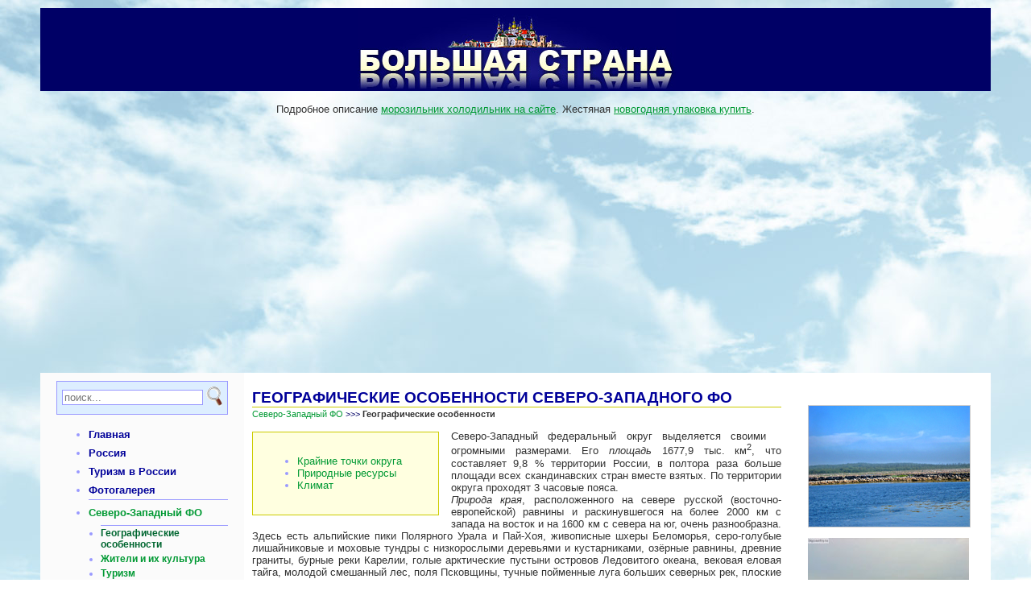

--- FILE ---
content_type: text/html; charset=utf-8
request_url: http://bigcountry.ru/page1.php?idm=173
body_size: 8413
content:
<!DOCTYPE html>
<html lang="ru">
<head>
<meta charset="utf-8">
<title>БОЛЬШАЯ СТРАНА :: ГЕОГРАФИЧЕСКИЕ ОСОБЕННОСТИ СЕВЕРО-ЗАПАДНОГО ФО</title>
<meta name="description" content="Природа, климат, полезные ископаемые, крайние точки Северо-Западного ФО. Здесь есть альпийские пики Полярного Урала и Пай-Хоя, живописные шхеры Беломорья, серо-голубые лишайниковые и моховые тундры с низкорослыми деревьями и кустарниками, озёрные равнины">
<meta name="keywords" content="Северо-Западный, часовой, пояс, площадь, природа, Полярный, Урал, альпийский, пик, Пай-Хой, Беломорье, шхер, тундра, Карелия, Ледовитый, лес, Псков, Пушкинский, заповедник, Калининградская, Восточная, Пруссия, Ялтинская, Потсдамская, анклав, Литва, Латвия, Белоруссия, крайняя, северная, южная, восточная, западная, островная, Архангельская, Земля, Франца-Иосифа, Рудольфа, Немецкий, Рыбачий, Невельская, Гданьский, Балтийское, Калининград, Флиссинский, Новая, Кара, полезные, ископаемые, природные, ресурсы, лес, янтарь, руда, гранит, Кольский, лекарственные, растения, грибы, ягоды, апатитово-нефелиновые, апатиты, нефть, газ, титан, никель, хромовые, алмазы, золото, барит, уран, марганцевые, климат ">
<link rel="stylesheet" type="text/css" href="/css/bc.css">
<link rel="stylesheet" type="text/css" href="/css/gallerystyle2.css">
<link rel="stylesheet" type="text/css" href="/css/lightbox.css" media="screen">
<script src="http://ajax.googleapis.com/ajax/libs/jquery/1.8.3/jquery.min.js"></script>
<script type="text/javascript" src="/js/motiongallery2.js"></script>
<script type="text/javascript" src="/js/fadeslideshow.js"></script>
<script src="/js/lightbox.js"></script>
<link rel="shortcut icon" href="/favicon.ico">
<script>window._rnb=new function(d){let u=document;(function(){let c=u.createElement("script");c.async=true;c.src=d;u.head.appendChild(c);})();this.s=function(n){let x=u.documentElement.clientWidth;let q=Object.keys(n.s).map(function(i){return Number.parseInt(i);});q.sort(function(a,b){return b-a;});let k=u.getElementById(n.w||n.i),m=u.getElementById(n.i);for (let i=0;i<q.length;i++){if(x>=q[i]){let e=n.s[q[i]];if(e===0){k.remove();return;}m.style.display="flex";m.style.justifyContent="center";let f=u.createElement("div");f.style.width=n.b[e][1];f.style.height=n.b[e][2];f.style.flex="none";let c=u.createElement("div");c.id=atob("U1I=")+atob("VA==")+atob("Ql8=")+n.b[e][0];f.appendChild(c);m.appendChild(f);return;}}k.remove();};}(atob("aHR0cHM6Ly9jZG4tcnRiLnNhcGUucnU=")+atob("L3J0Yi1iL2pzLzA0NA==")+atob("LzIvMTUxMDQ0Lmpz"));</script>
</head>
<body>
<table class="contab" border="0" cellpadding="0" cellspacing="0" summary="">
<tr style="background:#000066;">
<td style="width:250px; height:100px; background: #000066 url(/&quot;/images/hd17l1.jpg&quot;) no-repeat 0% 50%;">&nbsp;</td>
<td style="text-align:center;" nowrap="nowrap">
<img src="/images/header.jpg" alt="БОЛЬШАЯ СТРАНА">
</td>
<td style="width:250px; background: #000066 url(/&quot;/images/hd173r.jpg&quot;) no-repeat 100% 50%;">&nbsp;</td>
</tr>
<tr><td colspan="3" class="center"><p style="text-align:center;margin:15px 0 0 0">Подробное описание <a href="https://xn----8sbcwfacnhhoia1akq3psb.xn--p1ai/" target="_blank">морозильник холодильник на сайте</a>. Жестяная <a href="https://ura-podarki.ru/catalog/novogodnyaya_upakovka/" target="_blank">новогодняя упаковка купить</a>.</p></td></tr>
<tr><td colspan="3" class="center"><div id="a-t" style="max-width:1200px;margin:10px auto"></div></td></tr>
<script>(function(){_rnb.s({i:"a-t",b:{1:[925382,"100%","300px"]},s:{0:1}});})();</script>
<tr class="contabwhite">
<td class="leftcol">
<div style="background:#DEF; padding:3px; border: 1px solid #99F">
<form action="https://cse.google.com/cse" method="get" target="_blank">
<input type="hidden" name="cx" value="partner-pub-9650849142271502:1741223281">
<table align="center">
<tr>
<td class="center">
<input type="text" name="q" maxlength="255" placeholder="поиск..." class="yellow">
</td>
<td class="center">
<input type="image" src="/images/search.gif" alt="Найти">
</td>
</tr>
</table>
</form>
</div>
<ul>
<li class="menu"><a class="menu-9" href="/">Главная</a></li><li style="padding:4px 0;">
<a class="menu-9" href="/page1.php?idm=225" title="Добро пожаловать в самую большую страну мира!">Россия</a>
</li><li style="padding:4px 0;">
<a class="menu-9" href="/page1.php?idm=1" title="ТУРИЗМ В РОССИИ">Туризм в России</a>
</li><li style="padding:4px 0; color:#99F; border-bottom: 1px #99F solid; margin-bottom: 4px;">
<a class="menu-9" href="/page1.php?idm=179" title="ФОТОГАЛЕРЕЯ">Фотогалерея</a>
</li><li style="padding:4px 0;">
<a class="menu-6" href="/page1.php?idm=26" title="СЕВЕРО-ЗАПАДНЫЙ ФЕДЕРАЛЬНЫЙ ОКРУГ">Северо-Западный ФО</a>
</li><li style="padding:2px 0; margin:0 0 0 15px; font-size:90%; color:#99F; border-top: 1px #99F solid; margin-top: 4px;">
<a class="menu3" href="/page1.php?idm=173" title="ГЕОГРАФИЧЕСКИЕ ОСОБЕННОСТИ СЕВЕРО-ЗАПАДНОГО ФО">Географические особенности</a>
</li><li style="padding:2px 0; margin:0 0 0 15px; font-size:90%;">
<a class="menu-6" href="/page1.php?idm=174" title="ЖИТЕЛИ И ИХ КУЛЬТУРА">Жители и их культура</a>
</li><li style="padding:2px 0; margin:0 0 0 15px; font-size:90%;">
<a class="menu-6" href="/page1.php?idm=70" title="ТУРИЗМ В СЕВЕРО-ЗАПАДНОМ ФО">Туризм</a>
</li><li style="padding:2px 0; margin:0 0 0 15px; font-size:90%;">
<a class="menu-6" href="/page1.php?idm=68" title="ПАМЯТНИКИ АРХИТЕКТУРЫ СЕВЕРО-ЗАПАДНОГО ФО">Памятники архитектуры</a>
</li><li style="padding:2px 0; margin:0 0 0 15px; font-size:90%;">
<a class="menu-6" href="/page1.php?idm=124" title="КУРОРТЫ СЕВЕРО-ЗАПАДНОГО ФО">Курорты</a>
</li><li style="padding:2px 0; margin:0 0 0 15px; font-size:90%;">
<a class="menu-6" href="/page1.php?idm=69" title="НАЦИОНАЛЬНЫЕ парки и заповедники<br>
СЕВЕРО-ЗАПАДНОГО ФО">Национальные парки и заповедники</a>
</li><li style="padding:2px 0; margin:0 0 0 15px; font-size:90%;">
<a class="menu-6" href="/page1.php?idm=71" title="РЫБАЛКА И ОХОТА В СЕВЕРО-ЗАПАДНОМ ФО">Рыбалка и охота</a>
</li><li style="padding:2px 0; margin:0 0 0 15px; font-size:90%; color:#99F; border-bottom: 1px #99F solid; margin-bottom: 4px;">
<a class="menu-6" href="/page1.php?idm=161" title="ФОТОГАЛЕРЕЯ СЕВЕРО-ЗАПАДНОГО ФО">Фотогалерея</a>
</li><li style="padding:2px 0; margin:0 0 0 15px; font-size:90%;">
<a class="menu" href="/page1.php?idm=47" title="РЕСПУБЛИКА КАРЕЛИЯ">респ. Карелия</a>
</li><li style="padding:2px 0; margin:0 0 0 15px; font-size:90%;">
<a class="menu" href="/page1.php?idm=48" title="РЕСПУБЛИКА КОМИ">респ. Коми</a>
</li><li style="padding:2px 0; margin:0 0 0 15px; font-size:90%;">
<a class="menu" href="/page1.php?idm=4" title="АРХАНГЕЛЬСКАЯ ОБЛАСТЬ">Архангельская обл.</a>
</li><li style="padding:2px 0; margin:0 0 0 15px; font-size:90%;">
<a class="menu" href="/page1.php?idm=8" title="ВОЛОГОДСКАЯ ОБЛАСТЬ">Вологодская обл.</a>
</li><li style="padding:2px 0; margin:0 0 0 15px; font-size:90%;">
<a class="menu" href="/page1.php?idm=11" title="КАЛИНИНГРАДСКАЯ ОБЛАСТЬ">Калининградская обл.</a>
</li><li style="padding:2px 0; margin:0 0 0 15px; font-size:90%;">
<a class="menu" href="/page1.php?idm=49" title="ЛЕНИНГРАДСКАЯ ОБЛАСТЬ">Ленинградская обл.</a>
</li><li style="padding:2px 0; margin:0 0 0 15px; font-size:90%;">
<a class="menu" href="/page1.php?idm=16" title="МУРМАНСКАЯ ОБЛАСТЬ">Мурманская обл.</a>
</li><li style="padding:2px 0; margin:0 0 0 15px; font-size:90%;">
<a class="menu" href="/page1.php?idm=17" title="НОВГОРОДСКАЯ ОБЛАСТЬ">Новгородская обл.</a>
</li><li style="padding:2px 0; margin:0 0 0 15px; font-size:90%;">
<a class="menu" href="/page1.php?idm=19" title="ПСКОВСКАЯ ОБЛАСТЬ">Псковская обл.</a>
</li><li style="padding:2px 0; margin:0 0 0 15px; font-size:90%; color:#99F; border-bottom: 1px #99F solid; margin-bottom: 4px;">
<a class="menu" href="/page1.php?idm=72" title="НЕНЕЦКИЙ АВТОНОМНЫЙ ОКРУГ">Ненецкий округ</a>
</li><li style="padding:4px 0;">
<a class="menu-6" href="/page1.php?idm=27" title="ЦЕНТРАЛЬНЫЙ ФЕДЕРАЛЬНЫЙ ОКРУГ">Центральный ФО</a>
</li><li style="padding:4px 0;">
<a class="menu-6" href="/page1.php?idm=28" title="ЮЖНЫЙ ФЕДЕРАЛЬНЫЙ ОКРУГ">Южный ФО</a>
</li><li style="padding:4px 0;">
<a class="menu-6" href="/page1.php?idm=29" title="ПРИВОЛЖСКИЙ ФЕДЕРАЛЬНЫЙ ОКРУГ">Приволжский ФО</a>
</li><li style="padding:4px 0;">
<a class="menu-6" href="/page1.php?idm=30" title="УРАЛЬСКИЙ ФЕДЕРАЛЬНЫЙ ОКРУГ">Уральский ФО</a>
</li><li style="padding:4px 0;">
<a class="menu-6" href="/page1.php?idm=31" title="СИБИРСКИЙ ФЕДЕРАЛЬНЫЙ ОКРУГ">Сибирский ФО</a>
</li><li style="padding:4px 0;">
<a class="menu-6" href="/page1.php?idm=32" title="ДАЛЬНЕВОСТОЧНЫЙ ФЕДЕРАЛЬНЫЙ ОКРУГ">Дальневосточный ФО</a>
</li>
</ul>
</td>
<td class="centercol">
<div class="centerhead">
<h1 class="up">ГЕОГРАФИЧЕСКИЕ ОСОБЕННОСТИ СЕВЕРО-ЗАПАДНОГО ФО</h1>
<span style="font-size:80%;">
<a href="/page1.php?idm=26" style="text-decoration:none;">Северо-Западный ФО</a> <span style="color:#000066">&gt;&gt;&gt;</span> <b>Географические особенности</b></span>
</div>
<div class="spot">
<ul>
<li><a class="menu" href="/page1.php?idm=173#krat">Крайние точки округа</a></li>
<li><a class="menu" href="/page1.php?idm=173#prre">Природные ресурсы</a></li>
<li><a class="menu" href="/page1.php?idm=173#kli">Климат</a></li>
</ul>
</div><div style="float: right; margin-left: 15px;">&nbsp;</div><p>Северо-Западный федеральный округ выделяется своими огромными размерами. Его <i>площадь</i> 1677,9 тыс. км<sup>2</sup>, что составляет 9,8 % территории России, в полтора раза больше площади всех скандинавских стран вместе взятых. По территории округа проходят 3 часовые пояса.<br>
<i>Природа края</i>, расположенного на севере русской (восточно-европейской) равнины и раскинувшегося на более 2000 км с запада на восток и на 1600 км с севера на юг, очень разнообразна. Здесь есть альпийские пики Полярного Урала и Пай-Хоя, живописные шхеры Беломорья, серо-голубые лишайниковые и моховые тундры с низкорослыми деревьями и кустарниками, озёрные равнины, древние граниты, бурные реки Карелии, голые арктические пустыни островов Ледовитого океана, вековая еловая тайга, молодой смешанный лес, поля Псковщины, тучные пойменные луга больших северных рек, плоские болотистые приневские равнины, кудрявые старые леса Пушкинского заповедника.
<p><a href="/page1.php?idm=11">Калининградская область</a> занимает около 1/3 территории бывшей Восточной Пруссии, отошедшей к СССР в 1945 году на основании решений Ялтинской и Потсдамской конференций (остальные 2/3 территории отошли к Польше).
После распада СССР этот участок российской территории стал анклавом (франц. enclave &#151; часть территории одного государства, окружённая со всех сторон территорией других государств). От основного массива российских земель он отделен Литвой, Латвией, Белоруссией. В то же время это наиболее приближённый к Западной Европе российский регион (от Калининграда до Берлина вдвое ближе, чем до Москвы).
<p><h4 id="krat">Крайние точки Северо-Западного федерального округа: </h4>
<ul>
<li><span class="common"><i>крайняя северная точка</i> (островная) является крайней северной точкой России. Островная точка расположена в Архангельской области, в архипелаге Земля Франца-Иосифа на острове Рудольфа, под 81050` с. ш. На континенте самая северная точка &#151; мыс Немецкий, на полуострове Рыбачий, &#151; 69057` с. ш.;</span></li>
<li><span class="common"><i>крайняя южная точка</i> расположена под 55040` с. ш. (Невельская возвышенность на юге Псковской области);</span></li>
<li><span class="common"><i>крайняя западная точка</i> (19038` в. д.) лежит на песчаной косе Гданьского залива Балтийского моря близ города Калининграда. Западная точка северо-западного ФО является крайней западной точкой России;</span></li>
<li><span class="common"><i>крайних восточных точек</i>, как и северных, две: островная &#151; мыс Флиссинский (69012` в.д.) &#151; северо-восточная оконечность северного острова Новой Земли в Архангельской области. На континенте самая восточная точка &#151; верховье р. Кары &#151; 69050`.</span></li>
</ul><br>
<p><h4 id="prre">Природные ресурсы: </h4>
В Северо-Западном ФО есть различные полезные ископаемые.
С выходами кристаллических докембрийских пород Балтийского щита на Кольском полуострове и в Карелии связаны месторождения <i>апатитово-нефелиновых руд</i> и прекрасных <i>строительных гранитов</i>. Запасов апатитов на территории округа 72% (от общероссийских).
В округе ведётся добыча <i>нефти</i> и <i>газа</i>, здесь запасы нефти и газа составляют около 8% (от общероссийских).
Другие важные отрасли: добыча <i>каменного угля </i>(3% российских запасов угля), <i>титана</i> (77% запасов), <i>никеля</i> и <i>железных руд</i>, <i>алюминиевых руд</i>. В округе большие запасы <i>торфа</i> и <i>горючих сланцев</i> (Ленинградская область).
Сравнительно недавно в Архангельской области обнаружены <i>алмазы</i>. В регионе расположены крупные запасы алмазов (19% от общероссийских).
А также дефицитные уникальные полезные ископаемые такие как, <i>золото</i>, <i>барит</i>, <i>уран</i>. Ведется разведка запасов <i>марганцевых</i> и <i>хромовых руд</i>.
<p><i>Лесные ресурсы</i> Северо-Западного ФО &#151; это и таёжные, и смешанные леса, богатые ценной древесиной, пушным промысловым зверем, грибами, ягодами, лекарственными растениями.
<p>Калининградская область известна как <i>&laquo;янтарный край&raquo;</i>: здесь находится единственный в мире карьер по добыче янтаря. Ежегодно добыча янтаря составляет более 1000 т. Его запасы исчисляются сотнями тысяч тонн &#151; более 90 % мировых.
Это самый приближённый к Западной Европе российский регион (от Калининграда до Берлина вдвое ближе, чем до Москвы), наиболее удобная база для рыболовства и торговли в Атлантике. Главный ресурс области &#151; это её экономико-географическое положение на стыке разных стран Европы.
Вблизи Калининграда, в городе Балтийске, находится главная база Балтийского флота.
<p><h4 id="kli">Климат:</h4>
Округ расположен в пределах двух климатических зон &#151; субарктической и умеренной. Субарктическая зона включает Мурманское побережье Кольского полуострова и заполярную часть территории к востоку от &laquo;горла&raquo; Белого моря.
<p>Северная часть территории округа находится за полярным кругом, поэтому на этой территории зимой солнце некоторое время не показывается над горизонтом. Например, в Мурманске такая полярная ночь длится зимой три недели, а летом также три недели стоит полярный день, т.е. солнце не заходит за горизонт. На полярном круге 22 июня день длится круглые сутки. Под 70&#176; с.ш. солнце не заходит с 20 мая по 23 июля, а на Земле Франца-Иосифа &#151; свыше четырех месяцев. С окончанием светлых ночей дни становятся все короче и высота полуденного солнца снижается. В середине зимы даже на юге округа день длится всего 6 часов 30 минут
<p><i>Самый холодный месяц </i>&#151; январь (на юго-западе и крайнем северо-западе &#151; февраль). Средняя температура января изменяется от минус 22&#176;С на северо-востоке материковой части региона, до минус 6&#176;С и выше на юго-западе и крайнем северо-западе, где проявляется действие Нордкапского течения. Абсолютный минимум температур минус 55&#176;С зафиксирован в Ижме и Усть-Щугоре.
<p><i>Самый теплый месяц </i>&#151; июль. Средние июльские температуры в материковой части изменяются от +18&#176;, +19&#176;С на юге, до +8&#176;С на северо-востоке. Более низкие температуры июля наблюдаются на островах Новой Земли (+5&#176;С) и на Земле Франца-Иосифа (0&#176;С).
<p>Полуденная высота солнца над горизонтом на южной окраине округа достигает в день летнего солнцестояния 22 июня почти 58&#176;, а длительность дня &#151; 18 часов. К северу высота солнца снижается, продолжительность дня увеличивается, а ночи становятся короче. Приблизительно, от широты Санкт-Петербурга солнце скрывается за горизонт ненадолго и с конца апреля до середины августа устанавливаются белые ночи.
<p>Северо-Западный ФО находится под влиянием западного переноса воздушных масс и циклонов, приходящих с Атлантики, поэтому здесь выпадает значительного количества осадков. На большей части территории округа, приблизительно к югу от 64-й параллели, годовые суммы осадков превышают 500 мм. Севернее за год выпадает меньше 500 мм, а на побережье Баренцева моря &#151; меньше 400 мм. 160-200 дней в году бывают дожди и снегопады.
<p>В <a href="/page1.php?idm=11">Калининградской области</a> территория равнинная и низменная, а климат &#151; переходный от морского к континентальному. В июне здесь +17&#176;С, а в январе -30&#176;С. Снега мало. Осадков много (в среднем 700 мм в год, с колебаниями по годам от 400 до 1000 мм) и при невысокой испаряемости влажность в области повышенная.
<br><br>
</td>
<td class="rightcol">
<div id="shlinkwrapper">
<div id="shlinkfadeshow"></div>
</div>
<div style="overflow:hidden;height:800px;width:205px;margin:0 auto;">
<div id="motioncontainer" style="width:205px; height:800px; overflow:hidden; position: relative;">
<div id="motiongallery" style="position:absolute; left:0; top:0;">
<a href="/gallery/118-47b.jpg" rel="lightbox[one]" title="Соловецкие острова">
<img style="margin-top:10px;" src="/gallery/118-47s.jpg" width="200" height="150" alt="Соловецкие острова">
</a><br>
<img style="margin-top:10px;" src="/gallery/9-23s.jpg" width="200" height="150" alt="Псковская область.">
<br>
<img style="margin-top:10px;" src="/gallery/s260015.jpg" width="200" height="150" alt="Калининградская область. Куршская коса">
<br>
<img style="margin-top:10px;" src="/gallery/2-42s.jpg" width="200" height="150" alt="Республика Коми.">
<br>
<br>
<a href="/gallery/118-29b.jpg" rel="lightbox[one]" title="Соловецкие острова">
</a><br>
<img style="margin-top:10px;" src="/gallery/2-14s.jpg" width="200" height="150" alt="Республика Коми.">
<br>
<a href="/gallery/2-40b.jpg" rel="lightbox[one]" title="Республика Коми.">
<img style="margin-top:10px;" src="/gallery/2-40s.jpg" width="200" height="150" alt="Республика Коми.">
</a><br>
<br>
<a href="/gallery/b260018.jpg" rel="lightbox[one]" title="Карелия">
<img style="margin-top:10px;" src="/gallery/s260018.jpg" width="200" height="133" alt="Карелия">
</a><br>
</div>
</div>
</div>
<div style="font-size:9px;">
</div>
</td>
</tr>
<tr class="splitter"><td></td><td></td><td></td></tr>
<tr><td colspan="3" class="center"><div id="" style="max-width:1200px;margin:10px auto"></div></td></tr>
<script>(function(){_rnb.s({i:"a-b",b:{1:[925384,"100%","300px"]},s:{0:1}});})();</script>

<tr class="contabblue">
<td style="padding:10px;"><span style="color: #FFF; font-size:75%;">© BigCountry, 2008–2026</span></td>
<td></td>
<td style="text-align:right; padding:10px;">
</td>
</tr>
</table>
<script>(function(){let d=document;d.addEventListener("copy",function(){let s=window.getSelection(),c=d.createElement("div");c.style.position="absolute";c.style.left="-99999px";c.innerHTML=s.toString()+"<br><br>Источник: <"+"a href='"+d.location.href+"'>"+d.location.href+"<"+"/a>";d.body.appendChild(c);s.selectAllChildren(c);window.setTimeout(function(){d.body.removeChild(c)},0)});})();</script>
<script>(function(n){let j=window,h=document,v=atob("eW0="),g=atob("aHR0cHM6Ly9tYy4=")+atob("eWFuZGV4LnJ1L21ldHJpa2EvdGFnLmpz");if(!(v in j)){j[v]=function(){if(!("a" in j[v])){j[v].a=[];}j[v].a.push(arguments);};}j[v].l=Date.now();for(let i=0;i<h.scripts.length;i++){if(h.scripts[i].src===g){return;}}let e=h.createElement("script");e.async=true;e.src=g;h.head.appendChild(e);let d=atob("Yw==")+atob("bGlja21hcA=="),x=atob("dHJhYw==")+atob("a0xpbmtz"),t=atob("YWNjdXJhdGVUcmFja0JvdW4=")+atob("Y2U=");j[v](n,"init",{[d]:true,[x]:true,[t]:true,});})(48879944);</script>
<!-- acint -->
<script>(function(){let t=document,l=atob("Xw==")+atob("YWNpYw=="),j=atob("ZGF0YVByb3Y=")+atob("aWRl")+atob("cg=="),h=atob("aHR0cHM6Ly93d3cu")+atob("YWNp")+atob("bnQubmV0L2FjaS4=")+atob("anM=");window[l]={[j]:10};for(let i=0;i<t.scripts.length;i++){if(t.scripts[i].src===h){return;}}let a=t.createElement("script");a.async=true;a.src=h;t.head.appendChild(a);})();</script>
</body>
</html>

--- FILE ---
content_type: text/css
request_url: http://bigcountry.ru/css/bc.css
body_size: 1620
content:
body {
	color:#333333;
	background:url(/images/bc-bg.jpg);
	background-attachment: fixed; 
	background-position: top left;
	margin:0;
	padding:10px 50px;
	height:100%;
	font: 10pt arial, helvetica, sans-serif;
	text-align: justify;
}
												 
li						{color:#99F}
a						{color:#009933; font-family: arial, helvetica, sans-serif}
a:hover					{color:#006630}
td						{font: 10pt arial, helvetica, sans-serif; vertical-align:top; text-align: justify;}
td.center 	      		{vertical-align: middle ; text-align: center}
td.hd       		    {color:white; background:#000099; text-align:center; font-weight:bold; padding:5px}

p {
	text-align: justify;
}

h1.reg					{color:#009900}
a.menu					{color:#009933; text-decoration:none; text-align: left;}
a.menu-6				{color:#009933; text-decoration:none; font-weight:bold; text-align: left;}
a.menu-b				{color:#000099; text-decoration:none; text-align: left;}
a.menu-9				{color:#000099; text-decoration:none; font-weight:bold; text-align: left;}
a.menu:hover			{color:#006630; font-weight:bold; text-align: left;}
a.menu3					{color:#006630; text-decoration:none; font-weight:bold; text-align: left;}
a.menu3-b				{color:#000066; text-decoration:none; font-weight:bold; text-align: left;}
a.wrlda					{color:#cc6600; margin:20px; text-decoration:none}
a.wrldv					{color:#33cc00; margin:20px; text-decoration:none}
a.wrldw					{color:#0066cc; margin:20px; text-decoration:none}
a.wrld1					{color:#000099; margin:20px; text-decoration:none}
a.wrld2					{color:#666666; margin:20px; text-decoration:none}

dd            			{margin-bottom: 5px;}

div.hdr					{width:100%; text-align:center}
div.spotl       		{background: #ffffe0; width: 300px; float: left; padding: 15px; margin: 15px 15px 15px 0px;
									font-weight: bold; font-size: 110%; text-align: left; border: 1px #CCCC00 solid;}
div.spotl2      		{background: #ffffe0; width: 200px; float: left; padding: 15px; margin: 15px 15px 15px 0px;
									font-weight: bold; font-size: 110%; text-align: left; border: 1px #CCCC00 solid;}
div.spotr				{background: #ffffe0; width: 300px; float: right; padding: 15px; margin: 15px 0px 15px 15px;
									font-weight: bold; font-size: 110%; text-align: left; border: 1px #CCCC00 solid;}
div.spotr2				{background: #ffffe0; width: 200px; float: right; padding: 15px; margin: 15px 0px 15px 15px;
									font-weight: bold; font-size: 110%; text-align: left; border: 1px #CCCC00 solid;}
div.spot	      		{background: #ffffe0; width: 200px; float: left; padding: 15px; margin: 15px 15px 15px 0px;
									text-align: left; border: 1px #CCCC00 solid;}

h1						{color:#000099; margin:0; font: 14pt arial, helvetica, sans-serif; font-weight: bold;}
h2						{color:#000099; font: 11pt arial, helvetica, sans-serif; font-weight: bold;}
h3						{color:#000099; margin:0; font: 12pt arial, helvetica, sans-serif; font-weight: bold; text-align:left;}
h4						{color:#000099; font: 11pt arial, helvetica, sans-serif; font-weight: bold;}

select 					{background:white; border: 1px #CCCC00 solid;}

.citate					{margin-left: 60px; margin-right: 30px; font-style: italic;}
.common					{color:#333333}
.headline				{color: #000099; font-style: italic; font-weight: bold ;}
.left					{text-align: left;}
.menu					{padding:4px 0}
.menu-u					{padding:4px 0; border-top: 1px #99F solid; margin-top: 4px;}
.menu-d					{padding:4px 0; border-bottom: 1px #99F solid; margin-bottom: 4px;}
.menu2					{color:#CCCC00; padding:2px 0; margin:0 0 0 15px; font-size:90%}
.signature  			{width:200px; background:#ffffcc; display: inline-table; padding:5px; border:#ffff00 solid 1px;}
.up						{margin-top: 10px; margin-bottom: 0px; padding: 0; text-transform: uppercase; border-bottom: 1px #CCCC00 solid;}
.yellow 				{background:white; border: 1px #99F solid;}

#sel					{background-color: #FFFFCF; border: 1px #CCCC00 solid;}
#mrg-t					{margin-top:50px}

/* DD */

.thumbnail{
position: relative;
z-index: 0;
}

.thumbnail:hover{
background-color: transparent;
z-index: 50;
}

.thumbnail span{ /*CSS for enlarged image*/
position: absolute;
background-color: lightyellow;
padding: 5px;
left: -1000px;
border: 1px dashed gray;
visibility: hidden;
color: black;
text-decoration: none;
}

.thumbnail span img{ /*CSS for enlarged image*/
border-width: 0;
padding: 2px;
}

.thumbnail:hover span{ /*CSS for enlarged image on hover*/
visibility: visible;
top: 0;
left: 60px; /*position where enlarged image should offset horizontally */
}

.contab {
width:auto;
min-width:960px;
max-width:1300px;
margin-left:auto;
margin-right:auto;
}

.contabwhite {
	background:#FFF;
}

.contabblue {
	background:#000066;
}
.splitter {
	height:20px;
	background:none;
}
.leftcol {
	padding:10px 20px;
	background:#FBFBFB;
}
.rightcol {
	padding:10px;
}
.centercol {
	padding:10px;
}

#shlinkwrapper {
    text-align: center;
    margin-bottom: 20px;
}

#shlinkfadeshow {
        margin: 0 auto;
}

#shlinkimage {
    display: block;
    clear: both;
    margin: 0 auto;
    width: 150px;
}

#shlinktext {
    font-size: 24px;
    line-height: 32px;
    font-weight: bold;
}

#shlink {
    -webkit-transition: all 0.5s linear;
    -moz-transition: all 0.5s ease;
    -o-transition: all 0.5s ease;
    text-decoration: none;
    color: #0066cc;
}

#shlink:hover {
    color: #99F;
    font-size: 24px;
}

/*
playback timings (ms):
  LoadShardBlock: 396.033 (3)
  esindex: 0.01
  captures_list: 506.024
  CDXLines.iter: 12.185 (3)
  PetaboxLoader3.datanode: 408.511 (4)
  exclusion.robots.fetch: 82.225 (4)
  exclusion.robots: 83.597
  exclusion.robots.policy: 0.618
  RedisCDXSource: 9.757
  PetaboxLoader3.resolve: 98.722
  load_resource: 113.878
*/

--- FILE ---
content_type: text/css
request_url: http://bigcountry.ru/css/gallerystyle2.css
body_size: 465
content:
#motioncontainer a img				{/*image border color*/ border: 1px solid #ccc;}
#motioncontainer a:hover img	{/*image border hover color*/ border: 1px solid navy;}
#motioncontainer a:hover 			{color: red; /* Dummy definition to overcome IE bug */}
#statusdiv			 							{
                                position: absolute;
                                padding: 2px;
                                left: -300px;
                                background-color: lightyellow;
                                border: 1px solid gray;
                                visibility: hidden;
                              }

/*
playback timings (ms):
  LoadShardBlock: 732.118 (3)
  esindex: 0.012
  captures_list: 898.423
  CDXLines.iter: 13.988 (3)
  PetaboxLoader3.datanode: 357.187 (4)
  exclusion.robots.fetch: 120.676 (4)
  exclusion.robots: 121.608
  exclusion.robots.policy: 0.393
  RedisCDXSource: 25.768
  PetaboxLoader3.resolve: 83.418
  load_resource: 183.568
*/

--- FILE ---
content_type: application/javascript; charset=utf-8
request_url: http://bigcountry.ru/js/motiongallery2.js
body_size: 1868
content:
/***********************************************
* CMotion Image Gallery II- ╘ Dynamic Drive DHTML code library (www.dynamicdrive.com)
* Visit http://www.dynamicDrive.com for source code
* Modified by jscheuer1 for vertical orientation, at http://www.dynamicDrive.com/forums
***********************************************/

var restarea=6 //1) width of the "neutral" area in the center of the gallery in px
var maxspeed=7 //2) top scroll speed in pixels. Script auto creates a range from 0 to top speed.
var endofgallerymsg="<span style='font-size: 11px'>End of Gallery</span>" //3) message to show at end of gallery. Enter "" to disable message.

function enlargeimage(path, optWidth, optHeight){ //function to enlarge image. Change as desired.
var actualWidth=typeof optWidth!="undefined" ? optWidth : "600px" //set 600px to default width
var actualHeight=typeof optHeight!="undefined" ? optHeight : "500px" //set 500px to  default height
var winattributes="width="+actualWidth+",height="+actualHeight+",resizable=yes"
window.open(path,"", winattributes)
}

////NO NEED TO EDIT BELOW THIS LINE////////////

var iedom=document.all||document.getElementById
var scrollspeed=0
var movestate=""

var actualheight=''
var cross_scroll
var loadedyes=0

function ietruebody(){
return (document.compatMode && document.compatMode!="BackCompat")? document.documentElement : document.body
}

function creatediv(){
statusdiv=document.createElement("div")
statusdiv.setAttribute("id","statusdiv")
document.body.appendChild(statusdiv)
statusdiv=document.getElementById("statusdiv")
statusdiv.innerHTML=endofgallerymsg
}

function positiondiv(){
menuwidth=parseInt(crossmain.offsetWidth)
mainobjoffsetW=getposOffset(crossmain, "left")
statusdiv.style.left=mainobjoffsetW+(menuwidth/2)-(statusdiv.offsetWidth/2)+"px"
statusdiv.style.top=menu_height+mainobjoffset+10+"px"
}

function showhidediv(what){
if (endofgallerymsg!="")
statusdiv.style.visibility=what
}

function getposOffset(what, offsettype){
var totaloffset=(offsettype=="left")? what.offsetLeft: what.offsetTop;
var parentEl=what.offsetParent;
while (parentEl!=null){
totaloffset=(offsettype=="left")? totaloffset+parentEl.offsetLeft : totaloffset+parentEl.offsetTop;
parentEl=parentEl.offsetParent;
}
return totaloffset;
}


function moveup(){
if (loadedyes){
movestate="up"
if (iedom&&parseInt(cross_scroll.style.top)>(menu_height-actualheight)){
cross_scroll.style.top=parseInt(cross_scroll.style.top)-scrollspeed+"px"
showhidediv("hidden")
}
else
showhidediv("visible")
}
uptime=setTimeout("moveup()",10)
}

function movedown(){
if (loadedyes){
movestate="down"
if (iedom&&parseInt(cross_scroll.style.top)<0){
cross_scroll.style.top=parseInt(cross_scroll.style.top)+scrollspeed+"px"
showhidediv("hidden")
}
else
showhidediv("visible")
}
downtime=setTimeout("movedown()",10)
}

function motionengine(e){
var dsocx=(window.pageXOffset)? pageXOffset: ietruebody().scrollLeft;
var dsocy=(window.pageYOffset)? pageYOffset : ietruebody().scrollTop;
var curposy=window.event? event.clientY : e.clientY? e.clientY: ""
curposy-=mainobjoffset-dsocy
var leftbound=(menu_height-restarea)/2
var rightbound=(menu_height+restarea)/2
if (curposy>rightbound){
scrollspeed=(curposy-rightbound)/((menu_height-restarea)/2) * maxspeed
if (window.downtime) clearTimeout(downtime)
if (movestate!="up") moveup()
}
else if (curposy<leftbound){
scrollspeed=(leftbound-curposy)/((menu_height-restarea)/2) * maxspeed
if (window.uptime) clearTimeout(uptime)
if (movestate!="down") movedown()
}
else
scrollspeed=0
}

function contains_ns6(a, b) {
while (b.parentNode)
if ((b = b.parentNode) == a)
return true;
return false;
}

function stopmotion(e){
if ((window.event&&!crossmain.contains(event.toElement)) || (e && e.currentTarget && e.currentTarget!= e.relatedTarget && !contains_ns6(e.currentTarget, e.relatedTarget))){
if (window.downtime) clearTimeout(downtime)
if (window.uptime) clearTimeout(uptime)
movestate=""
}
}

function fillup(){
if (iedom){
crossmain=document.getElementById? document.getElementById("motioncontainer") : document.all.motioncontainer
menu_height=parseInt(crossmain.style.height)
mainobjoffset=getposOffset(crossmain, "top")
cross_scroll=document.getElementById? document.getElementById("motiongallery") : document.all.motiongallery
actualheight=cross_scroll.offsetHeight

crossmain.onmousemove=function(e){
motionengine(e)
}

crossmain.onmouseout=function(e){
stopmotion(e)
showhidediv("hidden")
}
}
if (window.opera){
cross_scroll.style.top=menu_height-actualheight+'px'
setTimeout('cross_scroll.style.top=0', 10)
}
loadedyes=1
if (endofgallerymsg!=""){
creatediv()
positiondiv()
}
}
window.onload=fillup

/*
playback timings (ms):
  LoadShardBlock: 692.569 (3)
  esindex: 0.014
  captures_list: 955.331
  CDXLines.iter: 11.533 (3)
  PetaboxLoader3.datanode: 746.928 (4)
  exclusion.robots.fetch: 0.426 (4)
  exclusion.robots: 1.345
  exclusion.robots.policy: 0.396
  RedisCDXSource: 245.567
  PetaboxLoader3.resolve: 62.626
  load_resource: 136.17
*/